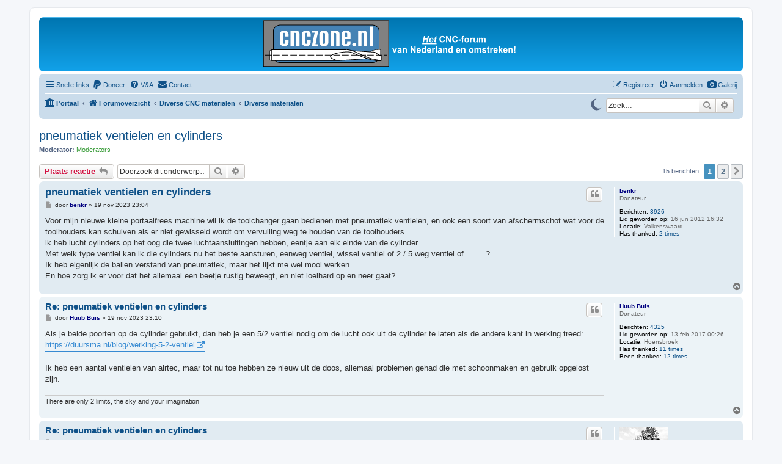

--- FILE ---
content_type: text/html; charset=UTF-8
request_url: https://cnczone.nl/viewtopic.php?f=34&t=22471&sid=edb895e5da702d9256183db152e8931d
body_size: 14176
content:
<!DOCTYPE html>
<html dir="ltr" lang="nl-nl">
<head>
<meta charset="utf-8" />
<meta http-equiv="X-UA-Compatible" content="IE=edge">
<meta name="viewport" content="width=device-width, initial-scale=1" />

<title>pneumatiek ventielen en cylinders - www.cnczone.nl</title>


	<link rel="canonical" href="https://cnczone.nl/viewtopic.php?t=22471">

<!--
	phpBB style name: prosilver
	Based on style:   prosilver (this is the default phpBB3 style)
	Original author:  Tom Beddard ( http://www.subBlue.com/ )
	Modified by:
-->

<link href="./assets/css/font-awesome.min.css?assets_version=392" rel="stylesheet">
<link href="./styles/prosilver/theme/stylesheet.css?assets_version=392" rel="stylesheet">
<link href="./styles/prosilver/theme/nl/stylesheet.css?assets_version=392" rel="stylesheet">




<!--[if lte IE 9]>
	<link href="./styles/prosilver/theme/tweaks.css?assets_version=392" rel="stylesheet">
<![endif]-->

<style type="text/css">
    .mention {
        color: #ff0000;
    }
</style><script>
(function () {
    try {
        var stored = (typeof localStorage !== 'undefined') ? localStorage.getItem('prosilver-theme-mode') : null;
    } catch (e) {
        var stored = null;
    }

    var prefersDark = false;
    try {
        prefersDark = window.matchMedia && window.matchMedia('(prefers-color-scheme: dark)').matches;
    } catch (e) {
        prefersDark = false;
    }

    var useDark;
    if (stored === 'dark') {
        useDark = true;
    } else if (stored === 'light') {
        useDark = false;
    } else {
        useDark = prefersDark;
    }

    if (useDark) {
        document.documentElement.classList.add('phpbb-dark-mode');
    } else {
        document.documentElement.classList.remove('phpbb-dark-mode');
    }

    document.documentElement.setAttribute('data-theme-ready', '1');
})();
</script>

<link href="./ext/hifikabin/headerbanner/styles/prosilver/theme/headerbanner.css?assets_version=392" rel="stylesheet" media="screen">
<link href="./ext/hifikabin/headerbanner/styles/prosilver/theme/headerbanner_mobile.css?assets_version=392" rel="stylesheet" media="screen">
<link href="./ext/paul999/mention/styles/all/theme/mention.css?assets_version=392" rel="stylesheet" media="screen">
<link href="./ext/phpbbgallery/core/styles/prosilver/theme/gallery.css?assets_version=392" rel="stylesheet" media="screen">
<link href="./ext/phpbbgallery/core/styles/all/theme/default.css?assets_version=392" rel="stylesheet" media="screen">
<link href="./ext/rmcgirr83/elonw/styles/all/theme/elonw.css?assets_version=392" rel="stylesheet" media="screen">
<link href="./ext/skouat/ppde/styles/all/theme/donation.css?assets_version=392" rel="stylesheet" media="screen">
<link href="./ext/stoker/darklight/styles/prosilver/theme/darklight.css?assets_version=392" rel="stylesheet" media="screen">
<link href="./ext/phpbb/ads/styles/all/theme/phpbbads.css?assets_version=392" rel="stylesheet" media="screen">


<!-- These cannot go into a CSS file -->

<style type="text/css">
.header-banner {
	border-radius: 0px;
	width:420px;
}

@media only screen and (max-width: 700px), only screen and (max-device-width: 700px) {
	.mobile-header-banner {
		width:207px !important;
	}
}
</style>


</head>
<body id="phpbb" class="nojs notouch section-viewtopic ltr ">

	
<!-- Honeypot traps -->
<div style="position: absolute; left: -9999px; top: -9999px; width: 1px; height: 1px; overflow: hidden;">
            <a href="/app.php/honeypot-trap/1de28225b3550a86?sid=711fa80739c97b3ac7728118640f60db" style="display: none;">Privacy Policy</a>
            <a href="/app.php/honeypot-trap/af22757e454c2b7c?sid=711fa80739c97b3ac7728118640f60db" style="display: none;">Terms of Service</a>
            <a href="/app.php/honeypot-trap/a6aae825de98f0dc?sid=711fa80739c97b3ac7728118640f60db" style="display: none;">Admin Panel</a>
        
    <!-- Honeypot form field (for forms) -->
    <input type="text" name="email_confirm" value="" tabindex="-1" autocomplete="off" />
</div>
<!-- End honeypot traps -->
 
<div id="wrap" class="wrap">
	<a id="top" class="top-anchor" accesskey="t"></a>
	<div id="page-header">
		<div class="headerbar" role="banner">
					<div class="inner">

			<div id="site-description" class="site-description">
		<a id="logo" class="logo" href="./index.php?sid=711fa80739c97b3ac7728118640f60db" title="Forumoverzicht">
					<span class="site_logo"></span>
				</a>
				<h1>www.cnczone.nl</h1>
				<p>Het CNC-forum van Nederland en omstreken!</p>
				<p class="skiplink"><a href="#start_here">Doorgaan naar inhoud</a></p>
			</div>

									<div class="banner-header">
<div id="hidden">
	<h1>www.cnczone.nl</h1>
	<p>Het CNC-forum van Nederland en omstreken!</p>
	<p class="skiplink"><a href="#start_here">Doorgaan naar inhoud</a></p>
</div>
<div class="header-banner">
			<a href="" ><img class="header-banner" src="https://www.cnczone.nl/images/site_logo.png" title=""  alt="" ></a>
	</div>
<div class="mobile-header-banner">
			<a href="" ><img class="mobile-header-banner" src="https://www.cnczone.nl/images/site_logo.jpg" title="" alt="" ></a>
	</div>
</div>

			</div>
					</div>
			
		<div class="navbar" role="navigation">
	<div class="inner">

	<ul id="nav-main" class="nav-main linklist" role="menubar">

		<li id="quick-links" class="quick-links dropdown-container responsive-menu" data-skip-responsive="true">
			<a href="#" class="dropdown-trigger">
				<i class="icon fa-bars fa-fw" aria-hidden="true"></i><span>Snelle links</span>
			</a>
			<div class="dropdown">
				<div class="pointer"><div class="pointer-inner"></div></div>
				<ul class="dropdown-contents" role="menu">
					
											<li class="separator"></li>
																									<li>
								<a href="./search.php?search_id=unanswered&amp;sid=711fa80739c97b3ac7728118640f60db" role="menuitem">
									<i class="icon fa-file-o fa-fw icon-gray" aria-hidden="true"></i><span>Onbeantwoorde onderwerpen</span>
								</a>
							</li>
							<li>
								<a href="./search.php?search_id=active_topics&amp;sid=711fa80739c97b3ac7728118640f60db" role="menuitem">
									<i class="icon fa-file-o fa-fw icon-blue" aria-hidden="true"></i><span>Actieve onderwerpen</span>
								</a>
							</li>
							<li class="separator"></li>
							<li>
								<a href="./search.php?sid=711fa80739c97b3ac7728118640f60db" role="menuitem">
									<i class="icon fa-search fa-fw" aria-hidden="true"></i><span>Zoek</span>
								</a>
							</li>
					
										<li class="separator"></li>

									</ul>
			</div>
		</li>

				<li class="rightside">
		<a href="/gallery?sid=711fa80739c97b3ac7728118640f60db" role="menuitem">
			<i class="icon fa-camera fa-fw" aria-hidden="true"></i><span>Galerij</span>
		</a>
	</li>
	<li>
		<a href="/donate?sid=711fa80739c97b3ac7728118640f60db" rel="help" title="Doneer" role="menuitem">
			<i class="icon fa-paypal fa-fw" aria-hidden="true"></i><span>Doneer</span>
		</a>
	</li>
		<li data-skip-responsive="true">
			<a href="/help/faq?sid=711fa80739c97b3ac7728118640f60db" rel="help" title="Veelgestelde vragen" role="menuitem">
				<i class="icon fa-question-circle fa-fw" aria-hidden="true"></i><span>V&amp;A</span>
			</a>
		</li>
			<li class="" data-last-responsive="true">
		<a href="/contactadmin?sid=711fa80739c97b3ac7728118640f60db" role="menuitem">
			<i class="icon fa-envelope fa-fw" aria-hidden="true"></i><span>Contact</span>
		</a>
	</li>
				
			<li class="rightside"  data-skip-responsive="true">
			<a href="./ucp.php?mode=login&amp;redirect=viewtopic.php%3Ff%3D34%26t%3D22471&amp;sid=711fa80739c97b3ac7728118640f60db" title="Aanmelden" accesskey="x" role="menuitem">
				<i class="icon fa-power-off fa-fw" aria-hidden="true"></i><span>Aanmelden</span>
			</a>
		</li>
					<li class="rightside" data-skip-responsive="true">
				<a href="./ucp.php?mode=register&amp;sid=711fa80739c97b3ac7728118640f60db" role="menuitem">
					<i class="icon fa-pencil-square-o  fa-fw" aria-hidden="true"></i><span>Registreer</span>
				</a>
			</li>
						</ul>

	<ul id="nav-breadcrumbs" class="nav-breadcrumbs linklist navlinks" role="menubar">
				
		
		<li class="breadcrumbs" itemscope itemtype="https://schema.org/BreadcrumbList">

			
			<span class="crumb"><a href="/portal?sid=711fa80739c97b3ac7728118640f60db" data-navbar-reference="portal"><i class="icon fa-university fa-fw" aria-hidden="true"></i><span>Portaal</span></a></span>				<span class="crumb" itemtype="https://schema.org/ListItem" itemprop="itemListElement" itemscope><a itemprop="item" href="./index.php?sid=711fa80739c97b3ac7728118640f60db" accesskey="h" data-navbar-reference="index"><i class="icon fa-home fa-fw"></i><span itemprop="name">Forumoverzicht</span></a><meta itemprop="position" content="1" /></span>

											
								<span class="crumb" itemtype="https://schema.org/ListItem" itemprop="itemListElement" itemscope data-forum-id="53"><a itemprop="item" href="./viewforum.php?f=53&amp;sid=711fa80739c97b3ac7728118640f60db"><span itemprop="name">Diverse CNC materialen</span></a><meta itemprop="position" content="2" /></span>
															
								<span class="crumb" itemtype="https://schema.org/ListItem" itemprop="itemListElement" itemscope data-forum-id="34"><a itemprop="item" href="./viewforum.php?f=34&amp;sid=711fa80739c97b3ac7728118640f60db"><span itemprop="name">Diverse materialen</span></a><meta itemprop="position" content="3" /></span>
							
					</li>

		<li id="search-box" class="search-box rightside responsive-hide">
	<form action="./search.php?sid=711fa80739c97b3ac7728118640f60db" method="get" id="search">
	<fieldset>
		<input name="keywords" id="keyword" type="search" maxlength="128" title="Zoek op sleutelwoorden" class="inputbox search tiny" size="20" value="" placeholder="Zoek…" >
		<button class="button button-search" type="submit" title="Zoek">
		<i class="icon fa-search fa-fw" aria-hidden="true"></i><span class="sr-only">Zoek</span>
		</button>
		<a href="./search.php?sid=711fa80739c97b3ac7728118640f60db" class="button button-search-end" title="Uitgebreid zoeken">
		<i class="icon fa-cog fa-fw" aria-hidden="true"></i><span class="sr-only">Uitgebreid zoeken</span>
		</a>
	</fieldset>
</form>
</li>
<li class="rightside responsive-search">
	<a href="./search.php?sid=711fa80739c97b3ac7728118640f60db" title="Bekijk de uitgebreide zoekopties" role="menuitem">
	<i class="icon fa-search fa-fw" aria-hidden="true"></i><span class="sr-only">Zoek</span>
	</a>
</li>
<button id="toggle-theme" type="button" aria-pressed="false" title="Switch to dark mode">
	<svg class="icon icon-moon" viewBox="0 0 24 24" aria-hidden="true" focusable="false"><path fill="currentColor" d="M13.5 2.5a9.5 9.5 0 1 0 8 15.2A8.5 8.5 0 1 1 13.5 2.5Z"/></svg>
	<svg class="icon icon-sun" viewBox="0 0 24 24" aria-hidden="true" focusable="false">
		<g fill="currentColor">
			<path d="M8 12c0-2.2091 1.7909-4 4-4s4 1.7909 4 4-1.7909 4-4 4-4-1.7909-4-4Z"/>
			<path d="M12 2c.5523 0 1 .4477 1 1v2c0 .5523-.4477 1-1 1s-1-.4477-1-1V3c0-.5523.4477-1 1-1Z"/>
			<path d="M19.7071 4.2929c.3905.3906.3905 1.0237 0 1.4142l-2 2a1 1 0 1 1-1.4142-1.4142l2-2c.3906-.3905 1.0237-.3905 1.4142 0Z"/>
			<path d="M18 12c0-.5523.4477-1 1-1h2c.5523 0 1 .4477 1 1s-.4477 1-1 1h-2c-.5523 0-1-.4477-1-1Z"/>
			<path d="M16.2929 16.2929c.3905-.3905 1.0237-.3905 1.4142 0l2 2c.3905.3905.3905 1.0237 0 1.4142-.3906.3905-1.0237.3905-1.4142 0l-2-2c-.3905-.3906-.3905-1.0237 0-1.4142Z"/>
			<path d="M12 18c.5523 0 1 .4477 1 1v2c0 .5523-.4477 1-1 1s-1-.4477-1-1v-2c0-.5523.4477-1 1-1Z"/>
			<path d="M7.7071 16.2929c.3905.3905.3905 1.0237 0 1.4142l-2 2c-.3905.3905-1.0237.3905-1.4142 0-.3905-.3906-.3905-1.0237 0-1.4142l2-2c.3906-.3905 1.0237-.3905 1.4142 0Z"/>
			<path d="M2 12c0-.5523.4477-1 1-1h2c.5523 0 1 .4477 1 1s-.4477 1-1 1H3c-.5523 0-1-.4477-1-1Z"/>
			<path d="M4.2929 4.2929c.3905-.3905 1.0237-.3905 1.4142 0l2 2A1 1 0 1 1 6.2929 7.7071l-2-2c-.3905-.3905-.3905-1.0237 0-1.4142Z"/>
		</g>
	</svg>
</button>

			</ul>

	</div>
</div>
	</div>

		

	<a id="start_here" class="anchor"></a>
	<div id="page-body" class="page-body" role="main">
		
			<script>
		var u_phpbb_ads_click = '\/adsclick\/0';
	</script>
	
<h2 class="topic-title"><a href="./viewtopic.php?t=22471&amp;sid=711fa80739c97b3ac7728118640f60db">pneumatiek ventielen en cylinders</a></h2>
<!-- NOTE: remove the style="display: none" when you want to have the forum description on the topic body -->
<div style="display: none !important;">Alles wat niet past in de rest van de subforums<br /></div>
<p>
	<strong>Moderator:</strong> <a style="color:#339933;" href="./memberlist.php?mode=group&amp;g=41&amp;sid=711fa80739c97b3ac7728118640f60db">Moderators</a>
</p>


<div class="action-bar bar-top">
	
			<a href="./posting.php?mode=reply&amp;t=22471&amp;sid=711fa80739c97b3ac7728118640f60db" class="button" title="Plaats een reactie">
							<span>Plaats reactie</span> <i class="icon fa-reply fa-fw" aria-hidden="true"></i>
					</a>
	
			
			<div class="search-box" role="search">
			<form method="get" id="topic-search" action="./search.php?sid=711fa80739c97b3ac7728118640f60db">
			<fieldset>
				<input class="inputbox search tiny"  type="search" name="keywords" id="search_keywords" size="20" placeholder="Doorzoek dit onderwerp…" />
				<button class="button button-search" type="submit" title="Zoek">
					<i class="icon fa-search fa-fw" aria-hidden="true"></i><span class="sr-only">Zoek</span>
				</button>
				<a href="./search.php?sid=711fa80739c97b3ac7728118640f60db" class="button button-search-end" title="Uitgebreid zoeken">
					<i class="icon fa-cog fa-fw" aria-hidden="true"></i><span class="sr-only">Uitgebreid zoeken</span>
				</a>
				<input type="hidden" name="t" value="22471" />
<input type="hidden" name="sf" value="msgonly" />
<input type="hidden" name="sid" value="711fa80739c97b3ac7728118640f60db" />

			</fieldset>
			</form>
		</div>
	
			<div class="pagination">
			15 berichten
							<ul>
		<li class="active"><span>1</span></li>
				<li><a class="button" href="./viewtopic.php?t=22471&amp;sid=711fa80739c97b3ac7728118640f60db&amp;start=14" role="button">2</a></li>
				<li class="arrow next"><a class="button button-icon-only" href="./viewtopic.php?t=22471&amp;sid=711fa80739c97b3ac7728118640f60db&amp;start=14" rel="next" role="button"><i class="icon fa-chevron-right fa-fw" aria-hidden="true"></i><span class="sr-only">Volgende</span></a></li>
	</ul>
					</div>
		</div>



	

			<div id="p280172" class="post has-profile bg2">
		<div class="inner">

		<dl class="postprofile" id="profile280172">
			<dt class="has-profile-rank no-avatar">
				<div class="avatar-container">
																			</div>
								<a href="./memberlist.php?mode=viewprofile&amp;u=5433&amp;sid=711fa80739c97b3ac7728118640f60db" style="color: #000080;" class="username-coloured">benkr</a>							</dt>

						<dd class="profile-rank">Donateur</dd>			
		<dd class="profile-posts"><strong>Berichten:</strong> <a href="./search.php?author_id=5433&amp;sr=posts&amp;sid=711fa80739c97b3ac7728118640f60db">8926</a></dd>		<dd class="profile-joined"><strong>Lid geworden op:</strong> 16 jun 2012 16:32</dd>		
		
											<dd class="profile-custom-field profile-phpbb_location"><strong>Locatie:</strong> Valkenswaard</dd>
							    <dd class="profile-posts" data-user-give-id="5433"><strong>Has&nbsp;thanked:</strong> <a href="/thankslist/givens/5433/true?sid=711fa80739c97b3ac7728118640f60db">2 times</a></dd>
    <dd class="profile-posts" data-user-receive-id="5433"></dd>

						
		</dl>

		<div class="postbody">
						<div id="post_content280172">

					<h3 class="first">
						<a href="./viewtopic.php?p=280172&amp;sid=711fa80739c97b3ac7728118640f60db#p280172">pneumatiek ventielen en cylinders</a>
		</h3>

													<ul class="post-buttons">
																																									<li>
							<a href="./posting.php?mode=quote&amp;p=280172&amp;sid=711fa80739c97b3ac7728118640f60db" title="Reageer met citaat" class="button button-icon-only">
								<i class="icon fa-quote-left fa-fw" aria-hidden="true"></i><span class="sr-only">Citeer</span>
							</a>
						</li>
															</ul>
							
						<p class="author">
									<a class="unread" href="./viewtopic.php?p=280172&amp;sid=711fa80739c97b3ac7728118640f60db#p280172" title="Bericht">
						<i class="icon fa-file fa-fw icon-lightgray icon-md" aria-hidden="true"></i><span class="sr-only">Bericht</span>
					</a>
								<span class="responsive-hide">door <strong><a href="./memberlist.php?mode=viewprofile&amp;u=5433&amp;sid=711fa80739c97b3ac7728118640f60db" style="color: #000080;" class="username-coloured">benkr</a></strong> &raquo; </span><time datetime="2023-11-19T22:04:29+00:00">19 nov 2023 23:04</time>
			</p>
			
			
			
			
			<div class="content">Voor mijn nieuwe kleine portaalfrees machine wil ik de toolchanger gaan bedienen met pneumatiek ventielen, en ook een soort van afschermschot wat voor de toolhouders kan schuiven als er niet gewisseld wordt om vervuiling weg te houden van de toolhouders.<br>
ik heb lucht cylinders op het oog die twee luchtaansluitingen hebben, eentje aan elk einde van de cylinder.<br>
Met welk type ventiel kan ik die cylinders nu het beste aansturen, eenweg ventiel, wissel ventiel of 2 / 5 weg ventiel of.........?<br>
Ik heb eigenlijk de ballen verstand van pneumatiek, maar het lijkt me wel mooi werken.<br>
En hoe zorg ik er voor dat het allemaal een beetje rustig beweegt, en niet loeihard op en neer gaat?</div>

			
			
									
						<div id='list_thanks280172'>
</div>
<div id='div_post_reput280172'>
</div>

										
						</div>

		</div>

				<div class="back2top">
						<a href="#top" class="top" title="Omhoog">
				<i class="icon fa-chevron-circle-up fa-fw icon-gray" aria-hidden="true"></i>
				<span class="sr-only">Omhoog</span>
			</a>
					</div>
		
		</div>
	</div>

				

			<div id="p280173" class="post has-profile bg1">
		<div class="inner">

		<dl class="postprofile" id="profile280173">
			<dt class="has-profile-rank no-avatar">
				<div class="avatar-container">
																			</div>
								<a href="./memberlist.php?mode=viewprofile&amp;u=12232&amp;sid=711fa80739c97b3ac7728118640f60db" style="color: #000080;" class="username-coloured">Huub Buis</a>							</dt>

						<dd class="profile-rank">Donateur</dd>			
		<dd class="profile-posts"><strong>Berichten:</strong> <a href="./search.php?author_id=12232&amp;sr=posts&amp;sid=711fa80739c97b3ac7728118640f60db">4325</a></dd>		<dd class="profile-joined"><strong>Lid geworden op:</strong> 13 feb 2017 00:26</dd>		
		
											<dd class="profile-custom-field profile-phpbb_location"><strong>Locatie:</strong> Hoensbroek</dd>
							    <dd class="profile-posts" data-user-give-id="12232"><strong>Has&nbsp;thanked:</strong> <a href="/thankslist/givens/12232/true?sid=711fa80739c97b3ac7728118640f60db">11 times</a></dd>
    <dd class="profile-posts" data-user-receive-id="12232"><strong>Been&nbsp;thanked:</strong> <a href="/thankslist/givens/12232/false?sid=711fa80739c97b3ac7728118640f60db">12 times</a></dd>

						
		</dl>

		<div class="postbody">
						<div id="post_content280173">

					<h3 >
						<a href="./viewtopic.php?p=280173&amp;sid=711fa80739c97b3ac7728118640f60db#p280173">Re: pneumatiek ventielen en cylinders</a>
		</h3>

													<ul class="post-buttons">
																																									<li>
							<a href="./posting.php?mode=quote&amp;p=280173&amp;sid=711fa80739c97b3ac7728118640f60db" title="Reageer met citaat" class="button button-icon-only">
								<i class="icon fa-quote-left fa-fw" aria-hidden="true"></i><span class="sr-only">Citeer</span>
							</a>
						</li>
															</ul>
							
						<p class="author">
									<a class="unread" href="./viewtopic.php?p=280173&amp;sid=711fa80739c97b3ac7728118640f60db#p280173" title="Bericht">
						<i class="icon fa-file fa-fw icon-lightgray icon-md" aria-hidden="true"></i><span class="sr-only">Bericht</span>
					</a>
								<span class="responsive-hide">door <strong><a href="./memberlist.php?mode=viewprofile&amp;u=12232&amp;sid=711fa80739c97b3ac7728118640f60db" style="color: #000080;" class="username-coloured">Huub Buis</a></strong> &raquo; </span><time datetime="2023-11-19T22:10:56+00:00">19 nov 2023 23:10</time>
			</p>
			
			
			
			
			<div class="content">Als je beide poorten op de cylinder gebruikt, dan heb je een 5/2 ventiel nodig om de lucht ook uit de cylinder te laten als de andere kant in werking treed:<br>
<a href="https://duursma.nl/blog/werking-5-2-ventiel" class="postlink">https://duursma.nl/blog/werking-5-2-ventiel</a><br>
<br>
Ik heb een aantal ventielen van airtec, maar tot nu toe hebben ze nieuw uit de doos, allemaal problemen gehad die met schoonmaken en gebruik opgelost zijn.</div>

			
			
									
						<div id='list_thanks280173'>
</div>
<div id='div_post_reput280173'>
</div>

							<div id="sig280173" class="signature">There are only 2 limits, the sky and your imagination</div>			
						</div>

		</div>

				<div class="back2top">
						<a href="#top" class="top" title="Omhoog">
				<i class="icon fa-chevron-circle-up fa-fw icon-gray" aria-hidden="true"></i>
				<span class="sr-only">Omhoog</span>
			</a>
					</div>
		
		</div>
	</div>

	
			
			<div id="p280177" class="post has-profile bg2">
		<div class="inner">

		<dl class="postprofile" id="profile280177">
			<dt class="no-profile-rank has-avatar">
				<div class="avatar-container">
																<a href="./memberlist.php?mode=viewprofile&amp;u=9015&amp;sid=711fa80739c97b3ac7728118640f60db" class="avatar"><img class="avatar" src="./download/file.php?avatar=9015_1582324316.jpg" width="80" height="64" alt="Gebruikersavatar" /></a>														</div>
								<a href="./memberlist.php?mode=viewprofile&amp;u=9015&amp;sid=711fa80739c97b3ac7728118640f60db" class="username">spinningwheels</a>							</dt>

									
		<dd class="profile-posts"><strong>Berichten:</strong> <a href="./search.php?author_id=9015&amp;sr=posts&amp;sid=711fa80739c97b3ac7728118640f60db">2442</a></dd>		<dd class="profile-joined"><strong>Lid geworden op:</strong> 09 nov 2013 23:03</dd>		
		
											<dd class="profile-custom-field profile-phpbb_location"><strong>Locatie:</strong> ergens in Diep Donker Drenthe</dd>
												    <dd class="profile-posts" data-user-give-id="9015"><strong>Has&nbsp;thanked:</strong> <a href="/thankslist/givens/9015/true?sid=711fa80739c97b3ac7728118640f60db">1 time</a></dd>
    <dd class="profile-posts" data-user-receive-id="9015"><strong>Been&nbsp;thanked:</strong> <a href="/thankslist/givens/9015/false?sid=711fa80739c97b3ac7728118640f60db">4 times</a></dd>

							<dd class="profile-contact">
				<strong>Contacteer:</strong>
				<div class="dropdown-container dropdown-left">
					<a href="#" class="dropdown-trigger" title="Contacteer spinningwheels">
						<i class="icon fa-commenting-o fa-fw icon-lg" aria-hidden="true"></i><span class="sr-only">Contacteer spinningwheels</span>
					</a>
					<div class="dropdown">
						<div class="pointer"><div class="pointer-inner"></div></div>
						<div class="dropdown-contents contact-icons">
																																								<div>
																	<a href="https://www.cnczone.nl/app.php/gallery/album/1075" title="Galerij" class="last-cell">
										<span class="contact-icon gallery_palbum-icon">Galerij</span>									</a>
																	</div>
																					</div>
					</div>
				</div>
			</dd>
				
		</dl>

		<div class="postbody">
						<div id="post_content280177">

					<h3 >
						<a href="./viewtopic.php?p=280177&amp;sid=711fa80739c97b3ac7728118640f60db#p280177">Re: pneumatiek ventielen en cylinders</a>
		</h3>

													<ul class="post-buttons">
																																									<li>
							<a href="./posting.php?mode=quote&amp;p=280177&amp;sid=711fa80739c97b3ac7728118640f60db" title="Reageer met citaat" class="button button-icon-only">
								<i class="icon fa-quote-left fa-fw" aria-hidden="true"></i><span class="sr-only">Citeer</span>
							</a>
						</li>
															</ul>
							
						<p class="author">
									<a class="unread" href="./viewtopic.php?p=280177&amp;sid=711fa80739c97b3ac7728118640f60db#p280177" title="Bericht">
						<i class="icon fa-file fa-fw icon-lightgray icon-md" aria-hidden="true"></i><span class="sr-only">Bericht</span>
					</a>
								<span class="responsive-hide">door <strong><a href="./memberlist.php?mode=viewprofile&amp;u=9015&amp;sid=711fa80739c97b3ac7728118640f60db" class="username">spinningwheels</a></strong> &raquo; </span><time datetime="2023-11-19T22:23:57+00:00">19 nov 2023 23:23</time>
			</p>
			
			
			
			
			<div class="content"><blockquote cite="./viewtopic.php?p=280172&amp;sid=711fa80739c97b3ac7728118640f60db#p280172"><div><cite><a href="./memberlist.php?mode=viewprofile&amp;u=5433&amp;sid=711fa80739c97b3ac7728118640f60db">benkr</a> schreef: <a href="./viewtopic.php?p=280172&amp;sid=711fa80739c97b3ac7728118640f60db#p280172" aria-label="Bekijk quoted bericht" data-post-id="280172" onclick="if(document.getElementById(hash.substr(1)))href=hash"><i class="icon fa-arrow-circle-up fa-fw" aria-hidden="true"></i></a><span class="responsive-hide">19 nov 2023 23:04</span></cite>
<br>
Met welk type ventiel kan ik die cylinders nu het beste aansturen, eenweg ventiel, wissel ventiel of 2 / 5 weg ventiel of.........?<br>
Ik heb eigenlijk de ballen verstand van pneumatiek, maar het lijkt me wel mooi werken.<br>

</div></blockquote>

Ik snap(te)  er ook niet veel van.<br>
Tot ik het uit ging tekenen als een stroom  diagram.<br>
Een  klep is een relais , of het nu water stroom of lucht is , zo heel veel verschil zit er niet in om het in de basis een  beetje te begrijpen</div>

			
			
									
						<div id='list_thanks280177'>
</div>
<div id='div_post_reput280177'>
</div>

							<div id="sig280177" class="signature">In theorie kan ik praktisch alles</div>			
						</div>

		</div>

				<div class="back2top">
						<a href="#top" class="top" title="Omhoog">
				<i class="icon fa-chevron-circle-up fa-fw icon-gray" aria-hidden="true"></i>
				<span class="sr-only">Omhoog</span>
			</a>
					</div>
		
		</div>
	</div>

	
			
			<div id="p280178" class="post has-profile bg1">
		<div class="inner">

		<dl class="postprofile" id="profile280178">
			<dt class="has-profile-rank no-avatar">
				<div class="avatar-container">
																			</div>
								<a href="./memberlist.php?mode=viewprofile&amp;u=172&amp;sid=711fa80739c97b3ac7728118640f60db" style="color: #000080;" class="username-coloured">Kjelt</a>							</dt>

						<dd class="profile-rank">Donateur</dd>			
		<dd class="profile-posts"><strong>Berichten:</strong> <a href="./search.php?author_id=172&amp;sr=posts&amp;sid=711fa80739c97b3ac7728118640f60db">6826</a></dd>		<dd class="profile-joined"><strong>Lid geworden op:</strong> 14 jun 2007 21:51</dd>		
		
											<dd class="profile-custom-field profile-phpbb_location"><strong>Locatie:</strong> Eindhoven</dd>
							    <dd class="profile-posts" data-user-give-id="172"><strong>Has&nbsp;thanked:</strong> <a href="/thankslist/givens/172/true?sid=711fa80739c97b3ac7728118640f60db">2 times</a></dd>
    <dd class="profile-posts" data-user-receive-id="172"><strong>Been&nbsp;thanked:</strong> <a href="/thankslist/givens/172/false?sid=711fa80739c97b3ac7728118640f60db">2 times</a></dd>

						
		</dl>

		<div class="postbody">
						<div id="post_content280178">

					<h3 >
						<a href="./viewtopic.php?p=280178&amp;sid=711fa80739c97b3ac7728118640f60db#p280178">Re: pneumatiek ventielen en cylinders</a>
		</h3>

													<ul class="post-buttons">
																																									<li>
							<a href="./posting.php?mode=quote&amp;p=280178&amp;sid=711fa80739c97b3ac7728118640f60db" title="Reageer met citaat" class="button button-icon-only">
								<i class="icon fa-quote-left fa-fw" aria-hidden="true"></i><span class="sr-only">Citeer</span>
							</a>
						</li>
															</ul>
							
						<p class="author">
									<a class="unread" href="./viewtopic.php?p=280178&amp;sid=711fa80739c97b3ac7728118640f60db#p280178" title="Bericht">
						<i class="icon fa-file fa-fw icon-lightgray icon-md" aria-hidden="true"></i><span class="sr-only">Bericht</span>
					</a>
								<span class="responsive-hide">door <strong><a href="./memberlist.php?mode=viewprofile&amp;u=172&amp;sid=711fa80739c97b3ac7728118640f60db" style="color: #000080;" class="username-coloured">Kjelt</a></strong> &raquo; </span><time datetime="2023-11-19T22:55:59+00:00">19 nov 2023 23:55</time>
			</p>
			
			
			
			
			<div class="content"><blockquote cite="./viewtopic.php?p=280172&amp;sid=711fa80739c97b3ac7728118640f60db#p280172"><div><cite><a href="./memberlist.php?mode=viewprofile&amp;u=5433&amp;sid=711fa80739c97b3ac7728118640f60db">benkr</a> schreef: <a href="./viewtopic.php?p=280172&amp;sid=711fa80739c97b3ac7728118640f60db#p280172" aria-label="Bekijk quoted bericht" data-post-id="280172" onclick="if(document.getElementById(hash.substr(1)))href=hash"><i class="icon fa-arrow-circle-up fa-fw" aria-hidden="true"></i></a><span class="responsive-hide">19 nov 2023 23:04</span></cite>
En hoe zorg ik er voor dat het allemaal een beetje rustig beweegt, en niet loeihard op en neer gaat? </div></blockquote>
5/2 inderdaad en dan wil je een 12V of 24V zonder hulpstuurlucht anders moet je dat ook weer regelen.<br>
<br>
Snelheid van in en uitschuiven van een cylinder regel je met een smoring, dat is eigenlijk een kraantje waarbij je dus de luchtdoorvoer afknijpt zodat het meer tijd kost voor de lucht de cilinder in of uit te lopen.<br>
<br>
Deze poster vond ik zelf wel heel erg handig en verder de tip de onderdelen eerst eens op de werkbank aan te sluiten om te kijken of alles werkt zoals je bedacht hebt en daarna pas in de kast monteren.<br>

<div class="inline-attachment"><!-- ia0 -->download_ipd_poster_pneumatische_symbolen.pdf<!-- ia0 --></div></div>

			
			
						<div class="rules">Je hebt niet voldoende permissies om de bijlagen van dit bericht te bekijken.</div>			
						<div id='list_thanks280178'>
</div>
<div id='div_post_reput280178'>
</div>

										
						</div>

		</div>

				<div class="back2top">
						<a href="#top" class="top" title="Omhoog">
				<i class="icon fa-chevron-circle-up fa-fw icon-gray" aria-hidden="true"></i>
				<span class="sr-only">Omhoog</span>
			</a>
					</div>
		
		</div>
	</div>

	
			
			<div id="p280179" class="post has-profile bg2">
		<div class="inner">

		<dl class="postprofile" id="profile280179">
			<dt class="no-profile-rank has-avatar">
				<div class="avatar-container">
																<a href="./memberlist.php?mode=viewprofile&amp;u=10689&amp;sid=711fa80739c97b3ac7728118640f60db" class="avatar"><img class="avatar" src="./download/file.php?avatar=10689_1681669765.jpg" width="75" height="80" alt="Gebruikersavatar" /></a>														</div>
								<a href="./memberlist.php?mode=viewprofile&amp;u=10689&amp;sid=711fa80739c97b3ac7728118640f60db" class="username">zeeschuim</a>							</dt>

									
		<dd class="profile-posts"><strong>Berichten:</strong> <a href="./search.php?author_id=10689&amp;sr=posts&amp;sid=711fa80739c97b3ac7728118640f60db">899</a></dd>		<dd class="profile-joined"><strong>Lid geworden op:</strong> 05 jun 2015 21:54</dd>		
		
																<dd class="profile-custom-field profile-phpbb_location"><strong>Locatie:</strong> Lelystad</dd>
							    <dd class="profile-posts" data-user-give-id="10689"></dd>
    <dd class="profile-posts" data-user-receive-id="10689"></dd>

							<dd class="profile-contact">
				<strong>Contacteer:</strong>
				<div class="dropdown-container dropdown-left">
					<a href="#" class="dropdown-trigger" title="Contacteer zeeschuim">
						<i class="icon fa-commenting-o fa-fw icon-lg" aria-hidden="true"></i><span class="sr-only">Contacteer zeeschuim</span>
					</a>
					<div class="dropdown">
						<div class="pointer"><div class="pointer-inner"></div></div>
						<div class="dropdown-contents contact-icons">
																																								<div>
																	<a href="https://cncfrees.nl/" title="Website" class="last-cell">
										<span class="contact-icon phpbb_website-icon">Website</span>									</a>
																	</div>
																					</div>
					</div>
				</div>
			</dd>
				
		</dl>

		<div class="postbody">
						<div id="post_content280179">

					<h3 >
						<a href="./viewtopic.php?p=280179&amp;sid=711fa80739c97b3ac7728118640f60db#p280179">Re: pneumatiek ventielen en cylinders</a>
		</h3>

													<ul class="post-buttons">
																																									<li>
							<a href="./posting.php?mode=quote&amp;p=280179&amp;sid=711fa80739c97b3ac7728118640f60db" title="Reageer met citaat" class="button button-icon-only">
								<i class="icon fa-quote-left fa-fw" aria-hidden="true"></i><span class="sr-only">Citeer</span>
							</a>
						</li>
															</ul>
							
						<p class="author">
									<a class="unread" href="./viewtopic.php?p=280179&amp;sid=711fa80739c97b3ac7728118640f60db#p280179" title="Bericht">
						<i class="icon fa-file fa-fw icon-lightgray icon-md" aria-hidden="true"></i><span class="sr-only">Bericht</span>
					</a>
								<span class="responsive-hide">door <strong><a href="./memberlist.php?mode=viewprofile&amp;u=10689&amp;sid=711fa80739c97b3ac7728118640f60db" class="username">zeeschuim</a></strong> &raquo; </span><time datetime="2023-11-20T05:54:32+00:00">20 nov 2023 06:54</time>
			</p>
			
			
			
			
			<div class="content">Voor weinig.<br>
<a href="https://nl.aliexpress.com/item/1005005241420938.html?spm=a2g0o.productlist.main.15.440a247e2smKMC&amp;algo_pvid=a067e3fd-6603-4226-beb3-cbb3c3d2216a&amp;aem_p4p_detail=2023111921500177938353548730003362416&amp;algo_exp_id=a067e3fd-6603-4226-beb3-cbb3c3d2216a-7&amp;pdp_npi=4%40dis%21EUR%2115.92%2112.42%21%21%21122.29%21%21%40210388c917004594009588580e646c%2112000032338967495%21sea%21NL%21103336388%21&amp;curPageLogUid=YSvihOWztQ8Y&amp;search_p4p_id=2023111921500177938353548730003362416_8" class="postlink">https://nl.aliexpress.com/item/10050052 ... 03362416_8</a><br>
<a href="https://nl.aliexpress.com/item/1005006125902569.html?spm=a2g0o.detail.0.0.22ec704evioeQl&amp;gps-id=pcDetailTopMoreOtherSeller&amp;scm=1007.40000.327270.0&amp;scm_id=1007.40000.327270.0&amp;scm-url=1007.40000.327270.0&amp;pvid=01d38279-7e45-417a-9f34-01e6afabfbc8&amp;_t=gps-id:pcDetailTopMoreOtherSeller,scm-url:1007.40000.327270.0,pvid:01d38279-7e45-417a-9f34-01e6afabfbc8,tpp_buckets:668%232846%238114%231999&amp;pdp_npi=4%40dis%21EUR%2117.65%2112.35%21%21%21135.57%21%21%40211b612517004595859884355edc89%2112000035870937366%21rec%21NL%21103336388%21&amp;search_p4p_id=202311192153060372503789681237736034_6" class="postlink">https://nl.aliexpress.com/item/10050061 ... 37736034_6</a></div>

			
			
									
						<div id='list_thanks280179'>
</div>
<div id='div_post_reput280179'>
</div>

							<div id="sig280179" class="signature">Wij van cncfrees adviseren cncfrees.</div>			
						</div>

		</div>

				<div class="back2top">
						<a href="#top" class="top" title="Omhoog">
				<i class="icon fa-chevron-circle-up fa-fw icon-gray" aria-hidden="true"></i>
				<span class="sr-only">Omhoog</span>
			</a>
					</div>
		
		</div>
	</div>

	
			
			<div id="p280181" class="post has-profile bg1">
		<div class="inner">

		<dl class="postprofile" id="profile280181">
			<dt class="has-profile-rank has-avatar">
				<div class="avatar-container">
																<a href="./memberlist.php?mode=viewprofile&amp;u=3564&amp;sid=711fa80739c97b3ac7728118640f60db" class="avatar"><img class="avatar" src="./download/file.php?avatar=3564_1358801539.gif" width="80" height="80" alt="Gebruikersavatar" /></a>														</div>
								<a href="./memberlist.php?mode=viewprofile&amp;u=3564&amp;sid=711fa80739c97b3ac7728118640f60db" style="color: #000080;" class="username-coloured">hugo stoutjesdijk</a>							</dt>

						<dd class="profile-rank">Donateur</dd>			
		<dd class="profile-posts"><strong>Berichten:</strong> <a href="./search.php?author_id=3564&amp;sr=posts&amp;sid=711fa80739c97b3ac7728118640f60db">13241</a></dd>		<dd class="profile-joined"><strong>Lid geworden op:</strong> 02 mar 2011 17:04</dd>		
		
											<dd class="profile-custom-field profile-phpbb_location"><strong>Locatie:</strong> elst (u)</dd>
												    <dd class="profile-posts" data-user-give-id="3564"><strong>Has&nbsp;thanked:</strong> <a href="/thankslist/givens/3564/true?sid=711fa80739c97b3ac7728118640f60db">1 time</a></dd>
    <dd class="profile-posts" data-user-receive-id="3564"><strong>Been&nbsp;thanked:</strong> <a href="/thankslist/givens/3564/false?sid=711fa80739c97b3ac7728118640f60db">13 times</a></dd>

							<dd class="profile-contact">
				<strong>Contacteer:</strong>
				<div class="dropdown-container dropdown-left">
					<a href="#" class="dropdown-trigger" title="Contacteer hugo stoutjesdijk">
						<i class="icon fa-commenting-o fa-fw icon-lg" aria-hidden="true"></i><span class="sr-only">Contacteer hugo stoutjesdijk</span>
					</a>
					<div class="dropdown">
						<div class="pointer"><div class="pointer-inner"></div></div>
						<div class="dropdown-contents contact-icons">
																																								<div>
																	<a href="https://www.cnczone.nl/app.php/gallery/album/405" title="Galerij" class="last-cell">
										<span class="contact-icon gallery_palbum-icon">Galerij</span>									</a>
																	</div>
																					</div>
					</div>
				</div>
			</dd>
				
		</dl>

		<div class="postbody">
						<div id="post_content280181">

					<h3 >
						<a href="./viewtopic.php?p=280181&amp;sid=711fa80739c97b3ac7728118640f60db#p280181">Re: pneumatiek ventielen en cylinders</a>
		</h3>

													<ul class="post-buttons">
																																									<li>
							<a href="./posting.php?mode=quote&amp;p=280181&amp;sid=711fa80739c97b3ac7728118640f60db" title="Reageer met citaat" class="button button-icon-only">
								<i class="icon fa-quote-left fa-fw" aria-hidden="true"></i><span class="sr-only">Citeer</span>
							</a>
						</li>
															</ul>
							
						<p class="author">
									<a class="unread" href="./viewtopic.php?p=280181&amp;sid=711fa80739c97b3ac7728118640f60db#p280181" title="Bericht">
						<i class="icon fa-file fa-fw icon-lightgray icon-md" aria-hidden="true"></i><span class="sr-only">Bericht</span>
					</a>
								<span class="responsive-hide">door <strong><a href="./memberlist.php?mode=viewprofile&amp;u=3564&amp;sid=711fa80739c97b3ac7728118640f60db" style="color: #000080;" class="username-coloured">hugo stoutjesdijk</a></strong> &raquo; </span><time datetime="2023-11-20T07:55:21+00:00">20 nov 2023 08:55</time>
			</p>
			
			
			
			
			<div class="content"><blockquote cite="./viewtopic.php?p=280172&amp;sid=711fa80739c97b3ac7728118640f60db#p280172"><div><cite><a href="./memberlist.php?mode=viewprofile&amp;u=5433&amp;sid=711fa80739c97b3ac7728118640f60db">benkr</a> schreef: <a href="./viewtopic.php?p=280172&amp;sid=711fa80739c97b3ac7728118640f60db#p280172" aria-label="Bekijk quoted bericht" data-post-id="280172" onclick="if(document.getElementById(hash.substr(1)))href=hash"><i class="icon fa-arrow-circle-up fa-fw" aria-hidden="true"></i></a><span class="responsive-hide">19 nov 2023 23:04</span></cite>
En hoe zorg ik er voor dat het allemaal een beetje rustig beweegt, en niet loeihard op en neer gaat?
</div></blockquote>
Met reduceer schroefjes.<br>
Een dubbelwerkende cilinder krijgt aan 1 zijde druk, dan moet de lucht aan de andere zijde van de zuiger wel weg.<br>
De leeglopende kant smoor je met een smoor-schroefje.<br>
Die zitten meestal in de koppeling die je op de cilinder schroeft, daar zit ook een 1-richting ventiel in, zodat naar de cilinder toe geen weerstand is.<br>
Eigenlijk een weerstand parallel over een diode.<br>
<br>
Die poster van duursma geeft net bij het bijna meest gebruikte ventiel geen omschrijving. <br>
5/2 ventiel : 5 poorten, 2 standen. 2 poorten gaan naar de cilinder, 1 poort is aanvoer lucht, overblijvende 2 is ontluchting daar zou ook een smoring op kunnen die zit dan in de demper die er vaak opgeschroefd zit.<br>
<br>
Maar verder zijn er best leuk info blogs van Duursma:<br>
<a href="https://duursma.nl/blog/werking-5-2-ventiel" class="postlink">https://duursma.nl/blog/werking-5-2-ventiel</a></div>

			
			
									
						<div id='list_thanks280181'>
</div>
<div id='div_post_reput280181'>
</div>

							<div id="sig280181" class="signature"><span style="font-size:85%;line-height:116%"><span style="color:#BF0000">Ik ben voor meer techniek op school, maar dan wel vanaf groep 1 basischool.</span></span></div>			
						</div>

		</div>

				<div class="back2top">
						<a href="#top" class="top" title="Omhoog">
				<i class="icon fa-chevron-circle-up fa-fw icon-gray" aria-hidden="true"></i>
				<span class="sr-only">Omhoog</span>
			</a>
					</div>
		
		</div>
	</div>

	
			
			<div id="p280190" class="post has-profile bg2">
		<div class="inner">

		<dl class="postprofile" id="profile280190">
			<dt class="has-profile-rank has-avatar">
				<div class="avatar-container">
																<a href="./memberlist.php?mode=viewprofile&amp;u=3984&amp;sid=711fa80739c97b3ac7728118640f60db" class="avatar"><img class="avatar" src="./download/file.php?avatar=3984_1725025379.jpg" width="80" height="80" alt="Gebruikersavatar" /></a>														</div>
								<a href="./memberlist.php?mode=viewprofile&amp;u=3984&amp;sid=711fa80739c97b3ac7728118640f60db" style="color: #000080;" class="username-coloured">hainjedaf</a>							</dt>

						<dd class="profile-rank">Donateur</dd>			
		<dd class="profile-posts"><strong>Berichten:</strong> <a href="./search.php?author_id=3984&amp;sr=posts&amp;sid=711fa80739c97b3ac7728118640f60db">2987</a></dd>		<dd class="profile-joined"><strong>Lid geworden op:</strong> 01 aug 2011 10:01</dd>		
		
											<dd class="profile-custom-field profile-phpbb_location"><strong>Locatie:</strong> Amsterdam</dd>
							    <dd class="profile-posts" data-user-give-id="3984"><strong>Has&nbsp;thanked:</strong> <a href="/thankslist/givens/3984/true?sid=711fa80739c97b3ac7728118640f60db">24 times</a></dd>
    <dd class="profile-posts" data-user-receive-id="3984"><strong>Been&nbsp;thanked:</strong> <a href="/thankslist/givens/3984/false?sid=711fa80739c97b3ac7728118640f60db">10 times</a></dd>

						
		</dl>

		<div class="postbody">
						<div id="post_content280190">

					<h3 >
						<a href="./viewtopic.php?p=280190&amp;sid=711fa80739c97b3ac7728118640f60db#p280190">Re: pneumatiek ventielen en cylinders</a>
		</h3>

													<ul class="post-buttons">
																																									<li>
							<a href="./posting.php?mode=quote&amp;p=280190&amp;sid=711fa80739c97b3ac7728118640f60db" title="Reageer met citaat" class="button button-icon-only">
								<i class="icon fa-quote-left fa-fw" aria-hidden="true"></i><span class="sr-only">Citeer</span>
							</a>
						</li>
															</ul>
							
						<p class="author">
									<a class="unread" href="./viewtopic.php?p=280190&amp;sid=711fa80739c97b3ac7728118640f60db#p280190" title="Bericht">
						<i class="icon fa-file fa-fw icon-lightgray icon-md" aria-hidden="true"></i><span class="sr-only">Bericht</span>
					</a>
								<span class="responsive-hide">door <strong><a href="./memberlist.php?mode=viewprofile&amp;u=3984&amp;sid=711fa80739c97b3ac7728118640f60db" style="color: #000080;" class="username-coloured">hainjedaf</a></strong> &raquo; </span><time datetime="2023-11-20T11:41:37+00:00">20 nov 2023 12:41</time>
			</p>
			
			
			
			
			<div class="content">Kijk eens bij <a href="pneumatiekvoordeel.nl" class="postlink">pneumatiekvoordeel.nl</a>. <br>
<br>
Geen binding mee, maar ik haal daar altijd goedkoop de fittingen en slangen voor projectjes.<br>
Goedkoop en ook in hoeveelheden van enkele stuks ipv meteen 100.<br>
<br>
Ik zag 5/2 met 24V en G1/4 aansluitingen voor plm 18 euro ex en met G1/8 wordt het net ff duurder.</div>

			
			
									
						<div id='list_thanks280190'>
</div>
<div id='div_post_reput280190'>
</div>

							<div id="sig280190" class="signature">Met vriendelijke groet,<br>
Marout Sluijter-Borms,<br>
Amsterdam<br>
<br>
Prusa Mini+ Wifi (ter verkoop) &amp; Core One met buddycam (hij doet het!)<br>
Sparren en tinkeren met iedereen en over alles wat techniek is.</div>			
						</div>

		</div>

				<div class="back2top">
						<a href="#top" class="top" title="Omhoog">
				<i class="icon fa-chevron-circle-up fa-fw icon-gray" aria-hidden="true"></i>
				<span class="sr-only">Omhoog</span>
			</a>
					</div>
		
		</div>
	</div>

	
			
			<div id="p280192" class="post has-profile bg1">
		<div class="inner">

		<dl class="postprofile" id="profile280192">
			<dt class="no-profile-rank has-avatar">
				<div class="avatar-container">
																<a href="./memberlist.php?mode=viewprofile&amp;u=35&amp;sid=711fa80739c97b3ac7728118640f60db" class="avatar"><img class="avatar" src="./download/file.php?avatar=35_1450090669.jpg" width="80" height="80" alt="Gebruikersavatar" /></a>														</div>
								<a href="./memberlist.php?mode=viewprofile&amp;u=35&amp;sid=711fa80739c97b3ac7728118640f60db" style="color: #000080;" class="username-coloured">Arie Kabaalstra</a>							</dt>

									
		<dd class="profile-posts"><strong>Berichten:</strong> <a href="./search.php?author_id=35&amp;sr=posts&amp;sid=711fa80739c97b3ac7728118640f60db">14959</a></dd>		<dd class="profile-joined"><strong>Lid geworden op:</strong> 07 feb 2007 18:37</dd>		
		
																<dd class="profile-custom-field profile-phpbb_location"><strong>Locatie:</strong> Bakhuuz'n</dd>
							    <dd class="profile-posts" data-user-give-id="35"></dd>
    <dd class="profile-posts" data-user-receive-id="35"></dd>

							<dd class="profile-contact">
				<strong>Contacteer:</strong>
				<div class="dropdown-container dropdown-left">
					<a href="#" class="dropdown-trigger" title="Contacteer Arie Kabaalstra">
						<i class="icon fa-commenting-o fa-fw icon-lg" aria-hidden="true"></i><span class="sr-only">Contacteer Arie Kabaalstra</span>
					</a>
					<div class="dropdown">
						<div class="pointer"><div class="pointer-inner"></div></div>
						<div class="dropdown-contents contact-icons">
																																								<div>
																	<a href="https://www.facebook.com/GaasterlandFijnmechanica" title="Website" class="last-cell">
										<span class="contact-icon phpbb_website-icon">Website</span>									</a>
																	</div>
																					</div>
					</div>
				</div>
			</dd>
				
		</dl>

		<div class="postbody">
						<div id="post_content280192">

					<h3 >
						<a href="./viewtopic.php?p=280192&amp;sid=711fa80739c97b3ac7728118640f60db#p280192">Re: pneumatiek ventielen en cylinders</a>
		</h3>

													<ul class="post-buttons">
																																									<li>
							<a href="./posting.php?mode=quote&amp;p=280192&amp;sid=711fa80739c97b3ac7728118640f60db" title="Reageer met citaat" class="button button-icon-only">
								<i class="icon fa-quote-left fa-fw" aria-hidden="true"></i><span class="sr-only">Citeer</span>
							</a>
						</li>
															</ul>
							
						<p class="author">
									<a class="unread" href="./viewtopic.php?p=280192&amp;sid=711fa80739c97b3ac7728118640f60db#p280192" title="Bericht">
						<i class="icon fa-file fa-fw icon-lightgray icon-md" aria-hidden="true"></i><span class="sr-only">Bericht</span>
					</a>
								<span class="responsive-hide">door <strong><a href="./memberlist.php?mode=viewprofile&amp;u=35&amp;sid=711fa80739c97b3ac7728118640f60db" style="color: #000080;" class="username-coloured">Arie Kabaalstra</a></strong> &raquo; </span><time datetime="2023-11-20T12:58:15+00:00">20 nov 2023 13:58</time>
			</p>
			
			
			
			
			<div class="content">Ik lees hier vooral de kreet 5/2 ventiel.. .maar eh.. een 4/2 is genoeg.. waarom zou je een ventiel met 2 ontluchtingen gebruiken?<br>
<br>
"Vroegâh" op school zat met 4/2 ventielen "gespeeld" Rolbediend, luchtbediend, knopbediend.. Mono en Bi stabiel. <br>
<br>
Ik zou zeggen.. "Zet er Bistabiele ventielen op.. dan weet je tenminste dat 't ventiel in die stand blijft.. pas als je de "andere kant" bediend, dan schakelt de boel om..<br>
<br>
Om de boel te "dempen" qua bewegingen.. zet je Smoorkleppen in de Retourleiding, want dan moet de Perskant gewoon Volle druk opbouwen, en blijft de boel rustig lopen.. als je smoort op de Perszijde, dan gaat de boel schokkerig bewegen als gevolg van de Stick-slip van de Cilinder.<br>

<blockquote cite="./viewtopic.php?p=280177&amp;sid=711fa80739c97b3ac7728118640f60db#p280177"><div><cite><a href="./memberlist.php?mode=viewprofile&amp;u=9015&amp;sid=711fa80739c97b3ac7728118640f60db">spinningwheels</a> schreef: <a href="./viewtopic.php?p=280177&amp;sid=711fa80739c97b3ac7728118640f60db#p280177" aria-label="Bekijk quoted bericht" data-post-id="280177" onclick="if(document.getElementById(hash.substr(1)))href=hash"><i class="icon fa-arrow-circle-up fa-fw" aria-hidden="true"></i></a><span class="responsive-hide">19 nov 2023 23:23</span></cite>
<blockquote cite="./viewtopic.php?p=280172&amp;sid=711fa80739c97b3ac7728118640f60db#p280172"><div><cite><a href="./memberlist.php?mode=viewprofile&amp;u=5433&amp;sid=711fa80739c97b3ac7728118640f60db">benkr</a> schreef: <a href="./viewtopic.php?p=280172&amp;sid=711fa80739c97b3ac7728118640f60db#p280172" aria-label="Bekijk quoted bericht" data-post-id="280172" onclick="if(document.getElementById(hash.substr(1)))href=hash"><i class="icon fa-arrow-circle-up fa-fw" aria-hidden="true"></i></a><span class="responsive-hide">19 nov 2023 23:04</span></cite>
<br>
Met welk type ventiel kan ik die cylinders nu het beste aansturen, eenweg ventiel, wissel ventiel of 2 / 5 weg ventiel of.........?<br>
Ik heb eigenlijk de ballen verstand van pneumatiek, maar het lijkt me wel mooi werken.<br>

</div></blockquote>

Ik snap(te)  er ook niet veel van.<br>
Tot ik het uit ging tekenen als een stroom  diagram.<br>
Een  klep is een relais , of het nu water stroom of lucht is , zo heel veel verschil zit er niet in om het in de basis een  beetje te begrijpen
</div></blockquote>

Zoals een vriend van mij het altijd zegt.. Electronica, da's net als een Pneumatisch schema.. een smoorklep is een weerstand, een Ventielenblok is als een IC.. en dan heb je ook nog AND en OR poorten (2Druk ventielen en Wisselventielen)<br>
<br>
Dus... inderdaad.. of het nou een Electronisch schema, een Pneumatisch schema of een Computer Programma is.. Uiteindelijk komt het allemaal op hetzelfde neer.<br>
<br>
Maar even terug naar het begin.. <br>
<br>
<img src="https://www.mattech.nl/media/catalog/product/cache/c5cd9fb22c93189184f6f8ea6c53473c/z/_/z_f414.jpg" class="postimage" alt="Afbeelding"><br>
<br>
<img src="https://www.festo.com/media/cms/media/editorial/img/trends/2._5_2_ventiel_w444.jpg" class="postimage" alt="Afbeelding"><br>
<br>
Ik zie't verschil niet.. Wat voegt een 5/2 Toe?.. 't enige is dat de beide zijden van een Cilinder door een Aparte Poort ontluchten.. hetgeen betekent dat als je de snelheid op één slag wilt kunnen regelen, dat je dan op die poort een Smoorklepje zet.. maar met een 4/2 kan dat ook al.. alleen moet je een 1-weg smoorklep gebruiken.. (die heeft een ByPass zodat ie maar in 1 richting smoort.. )</div>

			
			
									
						<div id='list_thanks280192'>
</div>
<div id='div_post_reput280192'>
</div>

										
						</div>

		</div>

				<div class="back2top">
						<a href="#top" class="top" title="Omhoog">
				<i class="icon fa-chevron-circle-up fa-fw icon-gray" aria-hidden="true"></i>
				<span class="sr-only">Omhoog</span>
			</a>
					</div>
		
		</div>
	</div>

	
			
			<div id="p280199" class="post has-profile bg2">
		<div class="inner">

		<dl class="postprofile" id="profile280199">
			<dt class="has-profile-rank no-avatar">
				<div class="avatar-container">
																			</div>
								<a href="./memberlist.php?mode=viewprofile&amp;u=172&amp;sid=711fa80739c97b3ac7728118640f60db" style="color: #000080;" class="username-coloured">Kjelt</a>							</dt>

						<dd class="profile-rank">Donateur</dd>			
		<dd class="profile-posts"><strong>Berichten:</strong> <a href="./search.php?author_id=172&amp;sr=posts&amp;sid=711fa80739c97b3ac7728118640f60db">6826</a></dd>		<dd class="profile-joined"><strong>Lid geworden op:</strong> 14 jun 2007 21:51</dd>		
		
											<dd class="profile-custom-field profile-phpbb_location"><strong>Locatie:</strong> Eindhoven</dd>
							    <dd class="profile-posts" data-user-give-id="172"><strong>Has&nbsp;thanked:</strong> <a href="/thankslist/givens/172/true?sid=711fa80739c97b3ac7728118640f60db">2 times</a></dd>
    <dd class="profile-posts" data-user-receive-id="172"><strong>Been&nbsp;thanked:</strong> <a href="/thankslist/givens/172/false?sid=711fa80739c97b3ac7728118640f60db">2 times</a></dd>

						
		</dl>

		<div class="postbody">
						<div id="post_content280199">

					<h3 >
						<a href="./viewtopic.php?p=280199&amp;sid=711fa80739c97b3ac7728118640f60db#p280199">Re: pneumatiek ventielen en cylinders</a>
		</h3>

													<ul class="post-buttons">
																																									<li>
							<a href="./posting.php?mode=quote&amp;p=280199&amp;sid=711fa80739c97b3ac7728118640f60db" title="Reageer met citaat" class="button button-icon-only">
								<i class="icon fa-quote-left fa-fw" aria-hidden="true"></i><span class="sr-only">Citeer</span>
							</a>
						</li>
															</ul>
							
						<p class="author">
									<a class="unread" href="./viewtopic.php?p=280199&amp;sid=711fa80739c97b3ac7728118640f60db#p280199" title="Bericht">
						<i class="icon fa-file fa-fw icon-lightgray icon-md" aria-hidden="true"></i><span class="sr-only">Bericht</span>
					</a>
								<span class="responsive-hide">door <strong><a href="./memberlist.php?mode=viewprofile&amp;u=172&amp;sid=711fa80739c97b3ac7728118640f60db" style="color: #000080;" class="username-coloured">Kjelt</a></strong> &raquo; </span><time datetime="2023-11-20T14:23:13+00:00">20 nov 2023 15:23</time>
			</p>
			
			
			
			
			<div class="content">4/2 kan ook maar je ziet tegenwoordig meer 5/2 ventielen in het assortiment, kennelijk kost het weinig extra.<br>
Hier bij Festo worden ze niet eens meer genoemd:<br>
<a href="https://www.festo.com/nl/nl/e/journal/pneumatische-ventielen-id_1122682/" class="postlink">https://www.festo.com/nl/nl/e/journal/p ... d_1122682/</a><br>
<br>
Oftewel een 5/2 is een 4/2 met eigen ontluchting per kamer/kanaal waardoor je bv met twee verschillende smoren een verschil kunt maken in de snelheid van de activatie van de cilinder en deactivatie van de cilinder. Als je dat niet nodig hebt knoop de je twee uitgangen aan elkaar of probeert nog een 4/2 ventiel te pakken te krijgen.</div>

			
			
									
						<div id='list_thanks280199'>
</div>
<div id='div_post_reput280199'>
</div>

										
						</div>

		</div>

				<div class="back2top">
						<a href="#top" class="top" title="Omhoog">
				<i class="icon fa-chevron-circle-up fa-fw icon-gray" aria-hidden="true"></i>
				<span class="sr-only">Omhoog</span>
			</a>
					</div>
		
		</div>
	</div>

	
			
			<div id="p280201" class="post has-profile bg1">
		<div class="inner">

		<dl class="postprofile" id="profile280201">
			<dt class="no-profile-rank has-avatar">
				<div class="avatar-container">
																<a href="./memberlist.php?mode=viewprofile&amp;u=35&amp;sid=711fa80739c97b3ac7728118640f60db" class="avatar"><img class="avatar" src="./download/file.php?avatar=35_1450090669.jpg" width="80" height="80" alt="Gebruikersavatar" /></a>														</div>
								<a href="./memberlist.php?mode=viewprofile&amp;u=35&amp;sid=711fa80739c97b3ac7728118640f60db" style="color: #000080;" class="username-coloured">Arie Kabaalstra</a>							</dt>

									
		<dd class="profile-posts"><strong>Berichten:</strong> <a href="./search.php?author_id=35&amp;sr=posts&amp;sid=711fa80739c97b3ac7728118640f60db">14959</a></dd>		<dd class="profile-joined"><strong>Lid geworden op:</strong> 07 feb 2007 18:37</dd>		
		
																<dd class="profile-custom-field profile-phpbb_location"><strong>Locatie:</strong> Bakhuuz'n</dd>
							    <dd class="profile-posts" data-user-give-id="35"></dd>
    <dd class="profile-posts" data-user-receive-id="35"></dd>

							<dd class="profile-contact">
				<strong>Contacteer:</strong>
				<div class="dropdown-container dropdown-left">
					<a href="#" class="dropdown-trigger" title="Contacteer Arie Kabaalstra">
						<i class="icon fa-commenting-o fa-fw icon-lg" aria-hidden="true"></i><span class="sr-only">Contacteer Arie Kabaalstra</span>
					</a>
					<div class="dropdown">
						<div class="pointer"><div class="pointer-inner"></div></div>
						<div class="dropdown-contents contact-icons">
																																								<div>
																	<a href="https://www.facebook.com/GaasterlandFijnmechanica" title="Website" class="last-cell">
										<span class="contact-icon phpbb_website-icon">Website</span>									</a>
																	</div>
																					</div>
					</div>
				</div>
			</dd>
				
		</dl>

		<div class="postbody">
						<div id="post_content280201">

					<h3 >
						<a href="./viewtopic.php?p=280201&amp;sid=711fa80739c97b3ac7728118640f60db#p280201">Re: pneumatiek ventielen en cylinders</a>
		</h3>

													<ul class="post-buttons">
																																									<li>
							<a href="./posting.php?mode=quote&amp;p=280201&amp;sid=711fa80739c97b3ac7728118640f60db" title="Reageer met citaat" class="button button-icon-only">
								<i class="icon fa-quote-left fa-fw" aria-hidden="true"></i><span class="sr-only">Citeer</span>
							</a>
						</li>
															</ul>
							
						<p class="author">
									<a class="unread" href="./viewtopic.php?p=280201&amp;sid=711fa80739c97b3ac7728118640f60db#p280201" title="Bericht">
						<i class="icon fa-file fa-fw icon-lightgray icon-md" aria-hidden="true"></i><span class="sr-only">Bericht</span>
					</a>
								<span class="responsive-hide">door <strong><a href="./memberlist.php?mode=viewprofile&amp;u=35&amp;sid=711fa80739c97b3ac7728118640f60db" style="color: #000080;" class="username-coloured">Arie Kabaalstra</a></strong> &raquo; </span><time datetime="2023-11-20T15:21:01+00:00">20 nov 2023 16:21</time>
			</p>
			
			
			
			
			<div class="content">Ja, dat kan ook natuurlijk... Ik wijt het aan het gegeven dat ik vroeger op school nooit anders dan 4/2 Ventielen had, en dus zette je de smoorklep met Bypass voor het ventiel, nu kun je em erna zetten, en per slag smoren met een "Simpeler" Smoorklepje, zonder bypass.<br>
<br>
"Macht der gewoonte dus"</div>

			
			
									
						<div id='list_thanks280201'>
</div>
<div id='div_post_reput280201'>
</div>

										
						</div>

		</div>

				<div class="back2top">
						<a href="#top" class="top" title="Omhoog">
				<i class="icon fa-chevron-circle-up fa-fw icon-gray" aria-hidden="true"></i>
				<span class="sr-only">Omhoog</span>
			</a>
					</div>
		
		</div>
	</div>

	
			
			<div id="p280205" class="post has-profile bg2">
		<div class="inner">

		<dl class="postprofile" id="profile280205">
			<dt class="has-profile-rank has-avatar">
				<div class="avatar-container">
																<a href="./memberlist.php?mode=viewprofile&amp;u=3564&amp;sid=711fa80739c97b3ac7728118640f60db" class="avatar"><img class="avatar" src="./download/file.php?avatar=3564_1358801539.gif" width="80" height="80" alt="Gebruikersavatar" /></a>														</div>
								<a href="./memberlist.php?mode=viewprofile&amp;u=3564&amp;sid=711fa80739c97b3ac7728118640f60db" style="color: #000080;" class="username-coloured">hugo stoutjesdijk</a>							</dt>

						<dd class="profile-rank">Donateur</dd>			
		<dd class="profile-posts"><strong>Berichten:</strong> <a href="./search.php?author_id=3564&amp;sr=posts&amp;sid=711fa80739c97b3ac7728118640f60db">13241</a></dd>		<dd class="profile-joined"><strong>Lid geworden op:</strong> 02 mar 2011 17:04</dd>		
		
											<dd class="profile-custom-field profile-phpbb_location"><strong>Locatie:</strong> elst (u)</dd>
												    <dd class="profile-posts" data-user-give-id="3564"><strong>Has&nbsp;thanked:</strong> <a href="/thankslist/givens/3564/true?sid=711fa80739c97b3ac7728118640f60db">1 time</a></dd>
    <dd class="profile-posts" data-user-receive-id="3564"><strong>Been&nbsp;thanked:</strong> <a href="/thankslist/givens/3564/false?sid=711fa80739c97b3ac7728118640f60db">13 times</a></dd>

							<dd class="profile-contact">
				<strong>Contacteer:</strong>
				<div class="dropdown-container dropdown-left">
					<a href="#" class="dropdown-trigger" title="Contacteer hugo stoutjesdijk">
						<i class="icon fa-commenting-o fa-fw icon-lg" aria-hidden="true"></i><span class="sr-only">Contacteer hugo stoutjesdijk</span>
					</a>
					<div class="dropdown">
						<div class="pointer"><div class="pointer-inner"></div></div>
						<div class="dropdown-contents contact-icons">
																																								<div>
																	<a href="https://www.cnczone.nl/app.php/gallery/album/405" title="Galerij" class="last-cell">
										<span class="contact-icon gallery_palbum-icon">Galerij</span>									</a>
																	</div>
																					</div>
					</div>
				</div>
			</dd>
				
		</dl>

		<div class="postbody">
						<div id="post_content280205">

					<h3 >
						<a href="./viewtopic.php?p=280205&amp;sid=711fa80739c97b3ac7728118640f60db#p280205">Re: pneumatiek ventielen en cylinders</a>
		</h3>

													<ul class="post-buttons">
																																									<li>
							<a href="./posting.php?mode=quote&amp;p=280205&amp;sid=711fa80739c97b3ac7728118640f60db" title="Reageer met citaat" class="button button-icon-only">
								<i class="icon fa-quote-left fa-fw" aria-hidden="true"></i><span class="sr-only">Citeer</span>
							</a>
						</li>
															</ul>
							
						<p class="author">
									<a class="unread" href="./viewtopic.php?p=280205&amp;sid=711fa80739c97b3ac7728118640f60db#p280205" title="Bericht">
						<i class="icon fa-file fa-fw icon-lightgray icon-md" aria-hidden="true"></i><span class="sr-only">Bericht</span>
					</a>
								<span class="responsive-hide">door <strong><a href="./memberlist.php?mode=viewprofile&amp;u=3564&amp;sid=711fa80739c97b3ac7728118640f60db" style="color: #000080;" class="username-coloured">hugo stoutjesdijk</a></strong> &raquo; </span><time datetime="2023-11-20T16:52:04+00:00">20 nov 2023 17:52</time>
			</p>
			
			
			
			
			<div class="content">Wat betreft het toepassen van 5/2:<br>
Als de dempers ook de smoring hebben, is het waarschijnlijk vaak handiger met inregelen, die luchtcilinder zit ergens in de machine, dat ventielblok zit waarschijnlijk beter bereikbaar.<br>
Als je dat met 4/2 doet loopt de cilinder beide kanten dezelfde snelheid. (denk theoretisch niet omdat er oppervlakte verschil is)<br>
<br>
Bistabiele ventielen is een drama met storingzoeken, het lampje van de uitgang op de plc is uit en er brand ook geen ledje op een van de 2 spoelen, dus je moet het maar zelf uitzoeken wat de toestanden van de ventielen zijn. (en het kost het dubbele aantal uitgangen van de plc)</div>

			
			
									
						<div id='list_thanks280205'>
</div>
<div id='div_post_reput280205'>
</div>

							<div id="sig280205" class="signature"><span style="font-size:85%;line-height:116%"><span style="color:#BF0000">Ik ben voor meer techniek op school, maar dan wel vanaf groep 1 basischool.</span></span></div>			
						</div>

		</div>

				<div class="back2top">
						<a href="#top" class="top" title="Omhoog">
				<i class="icon fa-chevron-circle-up fa-fw icon-gray" aria-hidden="true"></i>
				<span class="sr-only">Omhoog</span>
			</a>
					</div>
		
		</div>
	</div>

	
			
			<div id="p280207" class="post has-profile bg1">
		<div class="inner">

		<dl class="postprofile" id="profile280207">
			<dt class="no-profile-rank has-avatar">
				<div class="avatar-container">
																<a href="./memberlist.php?mode=viewprofile&amp;u=35&amp;sid=711fa80739c97b3ac7728118640f60db" class="avatar"><img class="avatar" src="./download/file.php?avatar=35_1450090669.jpg" width="80" height="80" alt="Gebruikersavatar" /></a>														</div>
								<a href="./memberlist.php?mode=viewprofile&amp;u=35&amp;sid=711fa80739c97b3ac7728118640f60db" style="color: #000080;" class="username-coloured">Arie Kabaalstra</a>							</dt>

									
		<dd class="profile-posts"><strong>Berichten:</strong> <a href="./search.php?author_id=35&amp;sr=posts&amp;sid=711fa80739c97b3ac7728118640f60db">14959</a></dd>		<dd class="profile-joined"><strong>Lid geworden op:</strong> 07 feb 2007 18:37</dd>		
		
																<dd class="profile-custom-field profile-phpbb_location"><strong>Locatie:</strong> Bakhuuz'n</dd>
							    <dd class="profile-posts" data-user-give-id="35"></dd>
    <dd class="profile-posts" data-user-receive-id="35"></dd>

							<dd class="profile-contact">
				<strong>Contacteer:</strong>
				<div class="dropdown-container dropdown-left">
					<a href="#" class="dropdown-trigger" title="Contacteer Arie Kabaalstra">
						<i class="icon fa-commenting-o fa-fw icon-lg" aria-hidden="true"></i><span class="sr-only">Contacteer Arie Kabaalstra</span>
					</a>
					<div class="dropdown">
						<div class="pointer"><div class="pointer-inner"></div></div>
						<div class="dropdown-contents contact-icons">
																																								<div>
																	<a href="https://www.facebook.com/GaasterlandFijnmechanica" title="Website" class="last-cell">
										<span class="contact-icon phpbb_website-icon">Website</span>									</a>
																	</div>
																					</div>
					</div>
				</div>
			</dd>
				
		</dl>

		<div class="postbody">
						<div id="post_content280207">

					<h3 >
						<a href="./viewtopic.php?p=280207&amp;sid=711fa80739c97b3ac7728118640f60db#p280207">Re: pneumatiek ventielen en cylinders</a>
		</h3>

													<ul class="post-buttons">
																																									<li>
							<a href="./posting.php?mode=quote&amp;p=280207&amp;sid=711fa80739c97b3ac7728118640f60db" title="Reageer met citaat" class="button button-icon-only">
								<i class="icon fa-quote-left fa-fw" aria-hidden="true"></i><span class="sr-only">Citeer</span>
							</a>
						</li>
															</ul>
							
						<p class="author">
									<a class="unread" href="./viewtopic.php?p=280207&amp;sid=711fa80739c97b3ac7728118640f60db#p280207" title="Bericht">
						<i class="icon fa-file fa-fw icon-lightgray icon-md" aria-hidden="true"></i><span class="sr-only">Bericht</span>
					</a>
								<span class="responsive-hide">door <strong><a href="./memberlist.php?mode=viewprofile&amp;u=35&amp;sid=711fa80739c97b3ac7728118640f60db" style="color: #000080;" class="username-coloured">Arie Kabaalstra</a></strong> &raquo; </span><time datetime="2023-11-20T17:30:11+00:00">20 nov 2023 18:30</time>
			</p>
			
			
			
			
			<div class="content"><blockquote cite="./viewtopic.php?p=280205&amp;sid=711fa80739c97b3ac7728118640f60db#p280205"><div><cite><a href="./memberlist.php?mode=viewprofile&amp;u=3564&amp;sid=711fa80739c97b3ac7728118640f60db">hugo stoutjesdijk</a> schreef: <a href="./viewtopic.php?p=280205&amp;sid=711fa80739c97b3ac7728118640f60db#p280205" aria-label="Bekijk quoted bericht" data-post-id="280205" onclick="if(document.getElementById(hash.substr(1)))href=hash"><i class="icon fa-arrow-circle-up fa-fw" aria-hidden="true"></i></a><span class="responsive-hide">20 nov 2023 17:52</span></cite>
Bistabiele ventielen is een drama met storingzoeken, het lampje van de uitgang op de plc is uit en er brand ook geen ledje op een van de 2 spoelen, dus je moet het maar zelf uitzoeken wat de toestanden van de ventielen zijn. (en het kost het dubbele aantal uitgangen van de plc)
</div></blockquote>

Daar heb je ook weer een punt.. dan moet je er dus voor zorgen dat de spoelen of de Stuurlucht bij Monostabiele ventielen op de juiste momenten bekrachtigd worden.. <br>
<br>
In het geval van een Toolchanger kun je natuurlijk ook veelal uit de voeten met Rolbediende stuurventielen of stuurschakelaars.. en dat maakt het weer een stuk eenvoudiger..</div>

			
			
									
						<div id='list_thanks280207'>
</div>
<div id='div_post_reput280207'>
</div>

										
						</div>

		</div>

				<div class="back2top">
						<a href="#top" class="top" title="Omhoog">
				<i class="icon fa-chevron-circle-up fa-fw icon-gray" aria-hidden="true"></i>
				<span class="sr-only">Omhoog</span>
			</a>
					</div>
		
		</div>
	</div>

	
			
			<div id="p280341" class="post has-profile bg2">
		<div class="inner">

		<dl class="postprofile" id="profile280341">
			<dt class="has-profile-rank no-avatar">
				<div class="avatar-container">
																			</div>
								<a href="./memberlist.php?mode=viewprofile&amp;u=5433&amp;sid=711fa80739c97b3ac7728118640f60db" style="color: #000080;" class="username-coloured">benkr</a>							</dt>

						<dd class="profile-rank">Donateur</dd>			
		<dd class="profile-posts"><strong>Berichten:</strong> <a href="./search.php?author_id=5433&amp;sr=posts&amp;sid=711fa80739c97b3ac7728118640f60db">8926</a></dd>		<dd class="profile-joined"><strong>Lid geworden op:</strong> 16 jun 2012 16:32</dd>		
		
											<dd class="profile-custom-field profile-phpbb_location"><strong>Locatie:</strong> Valkenswaard</dd>
							    <dd class="profile-posts" data-user-give-id="5433"><strong>Has&nbsp;thanked:</strong> <a href="/thankslist/givens/5433/true?sid=711fa80739c97b3ac7728118640f60db">2 times</a></dd>
    <dd class="profile-posts" data-user-receive-id="5433"></dd>

						
		</dl>

		<div class="postbody">
						<div id="post_content280341">

					<h3 >
						<a href="./viewtopic.php?p=280341&amp;sid=711fa80739c97b3ac7728118640f60db#p280341">Re: pneumatiek ventielen en cylinders</a>
		</h3>

													<ul class="post-buttons">
																																									<li>
							<a href="./posting.php?mode=quote&amp;p=280341&amp;sid=711fa80739c97b3ac7728118640f60db" title="Reageer met citaat" class="button button-icon-only">
								<i class="icon fa-quote-left fa-fw" aria-hidden="true"></i><span class="sr-only">Citeer</span>
							</a>
						</li>
															</ul>
							
						<p class="author">
									<a class="unread" href="./viewtopic.php?p=280341&amp;sid=711fa80739c97b3ac7728118640f60db#p280341" title="Bericht">
						<i class="icon fa-file fa-fw icon-lightgray icon-md" aria-hidden="true"></i><span class="sr-only">Bericht</span>
					</a>
								<span class="responsive-hide">door <strong><a href="./memberlist.php?mode=viewprofile&amp;u=5433&amp;sid=711fa80739c97b3ac7728118640f60db" style="color: #000080;" class="username-coloured">benkr</a></strong> &raquo; </span><time datetime="2023-11-22T22:07:07+00:00">22 nov 2023 23:07</time>
			</p>
			
			
			
			
			<div class="content">Ik ben vandaag nog even bezig geweest om de toolwisselaar van mijn Elte spindelmotor aan te sturen en ik kwam er al meteen achter dat ik niet wegkom met een eenvoudige aan / uit klep, ik moet bij het uitschakelen van de klep echt de boel via een open kanaal beluchten, anders werkt de toolwisselaar niet, gelukkig heb ik die besteld, maar zijn nog niet binnen.</div>

			
			
									
						<div id='list_thanks280341'>
</div>
<div id='div_post_reput280341'>
</div>

										
						</div>

		</div>

				<div class="back2top">
						<a href="#top" class="top" title="Omhoog">
				<i class="icon fa-chevron-circle-up fa-fw icon-gray" aria-hidden="true"></i>
				<span class="sr-only">Omhoog</span>
			</a>
					</div>
		
		</div>
	</div>

	
			
			<div id="p280357" class="post has-profile bg1">
		<div class="inner">

		<dl class="postprofile" id="profile280357">
			<dt class="has-profile-rank has-avatar">
				<div class="avatar-container">
																<a href="./memberlist.php?mode=viewprofile&amp;u=3564&amp;sid=711fa80739c97b3ac7728118640f60db" class="avatar"><img class="avatar" src="./download/file.php?avatar=3564_1358801539.gif" width="80" height="80" alt="Gebruikersavatar" /></a>														</div>
								<a href="./memberlist.php?mode=viewprofile&amp;u=3564&amp;sid=711fa80739c97b3ac7728118640f60db" style="color: #000080;" class="username-coloured">hugo stoutjesdijk</a>							</dt>

						<dd class="profile-rank">Donateur</dd>			
		<dd class="profile-posts"><strong>Berichten:</strong> <a href="./search.php?author_id=3564&amp;sr=posts&amp;sid=711fa80739c97b3ac7728118640f60db">13241</a></dd>		<dd class="profile-joined"><strong>Lid geworden op:</strong> 02 mar 2011 17:04</dd>		
		
											<dd class="profile-custom-field profile-phpbb_location"><strong>Locatie:</strong> elst (u)</dd>
												    <dd class="profile-posts" data-user-give-id="3564"><strong>Has&nbsp;thanked:</strong> <a href="/thankslist/givens/3564/true?sid=711fa80739c97b3ac7728118640f60db">1 time</a></dd>
    <dd class="profile-posts" data-user-receive-id="3564"><strong>Been&nbsp;thanked:</strong> <a href="/thankslist/givens/3564/false?sid=711fa80739c97b3ac7728118640f60db">13 times</a></dd>

							<dd class="profile-contact">
				<strong>Contacteer:</strong>
				<div class="dropdown-container dropdown-left">
					<a href="#" class="dropdown-trigger" title="Contacteer hugo stoutjesdijk">
						<i class="icon fa-commenting-o fa-fw icon-lg" aria-hidden="true"></i><span class="sr-only">Contacteer hugo stoutjesdijk</span>
					</a>
					<div class="dropdown">
						<div class="pointer"><div class="pointer-inner"></div></div>
						<div class="dropdown-contents contact-icons">
																																								<div>
																	<a href="https://www.cnczone.nl/app.php/gallery/album/405" title="Galerij" class="last-cell">
										<span class="contact-icon gallery_palbum-icon">Galerij</span>									</a>
																	</div>
																					</div>
					</div>
				</div>
			</dd>
				
		</dl>

		<div class="postbody">
						<div id="post_content280357">

					<h3 >
						<a href="./viewtopic.php?p=280357&amp;sid=711fa80739c97b3ac7728118640f60db#p280357">Re: pneumatiek ventielen en cylinders</a>
		</h3>

													<ul class="post-buttons">
																																									<li>
							<a href="./posting.php?mode=quote&amp;p=280357&amp;sid=711fa80739c97b3ac7728118640f60db" title="Reageer met citaat" class="button button-icon-only">
								<i class="icon fa-quote-left fa-fw" aria-hidden="true"></i><span class="sr-only">Citeer</span>
							</a>
						</li>
															</ul>
							
						<p class="author">
									<a class="unread" href="./viewtopic.php?p=280357&amp;sid=711fa80739c97b3ac7728118640f60db#p280357" title="Bericht">
						<i class="icon fa-file fa-fw icon-lightgray icon-md" aria-hidden="true"></i><span class="sr-only">Bericht</span>
					</a>
								<span class="responsive-hide">door <strong><a href="./memberlist.php?mode=viewprofile&amp;u=3564&amp;sid=711fa80739c97b3ac7728118640f60db" style="color: #000080;" class="username-coloured">hugo stoutjesdijk</a></strong> &raquo; </span><time datetime="2023-11-23T10:34:51+00:00">23 nov 2023 11:34</time>
			</p>
			
			
			
			
			<div class="content">Ja, dat is dus 33n 3/2 ventiel.</div>

			
			
									
						<div id='list_thanks280357'>
</div>
<div id='div_post_reput280357'>
</div>

							<div id="sig280357" class="signature"><span style="font-size:85%;line-height:116%"><span style="color:#BF0000">Ik ben voor meer techniek op school, maar dan wel vanaf groep 1 basischool.</span></span></div>			
						</div>

		</div>

				<div class="back2top">
						<a href="#top" class="top" title="Omhoog">
				<i class="icon fa-chevron-circle-up fa-fw icon-gray" aria-hidden="true"></i>
				<span class="sr-only">Omhoog</span>
			</a>
					</div>
		
		</div>
	</div>

	
			


	
	<div class="action-bar bar-bottom">
	
			<a href="./posting.php?mode=reply&amp;t=22471&amp;sid=711fa80739c97b3ac7728118640f60db" class="button" title="Plaats een reactie">
							<span>Plaats reactie</span> <i class="icon fa-reply fa-fw" aria-hidden="true"></i>
					</a>
		
	
			<form method="post" action="./viewtopic.php?t=22471&amp;sid=711fa80739c97b3ac7728118640f60db">
		<div class="dropdown-container dropdown-container-left dropdown-button-control sort-tools">
	<span title="Weergave- en sorteeropties" class="button button-secondary dropdown-trigger dropdown-select">
		<i class="icon fa-sort-amount-asc fa-fw" aria-hidden="true"></i>
		<span class="caret"><i class="icon fa-sort-down fa-fw" aria-hidden="true"></i></span>
	</span>
	<div class="dropdown hidden">
		<div class="pointer"><div class="pointer-inner"></div></div>
		<div class="dropdown-contents">
			<fieldset class="display-options">
							<label>Weergave: <select name="st" id="st"><option value="0" selected="selected">Alle berichten</option><option value="1">1 dag</option><option value="7">7 dagen</option><option value="14">2 weken</option><option value="30">1 maand</option><option value="90">3 maanden</option><option value="180">6 maanden</option><option value="365">1 jaar</option></select></label>
								<label>Sorteer op: <select name="sk" id="sk"><option value="a">Auteur</option><option value="t" selected="selected">Plaatsingstijd</option><option value="s">Onderwerp</option></select></label>
				<label>Richting: <select name="sd" id="sd"><option value="a" selected="selected">Oplopend</option><option value="d">Aflopend</option></select></label>
								<hr class="dashed" />
				<input type="submit" class="button2" name="sort" value="Ga" />
						</fieldset>
		</div>
	</div>
</div>
		</form>
	
	
	
			<div class="pagination">
			15 berichten
							<ul>
		<li class="active"><span>1</span></li>
				<li><a class="button" href="./viewtopic.php?t=22471&amp;sid=711fa80739c97b3ac7728118640f60db&amp;start=14" role="button">2</a></li>
				<li class="arrow next"><a class="button button-icon-only" href="./viewtopic.php?t=22471&amp;sid=711fa80739c97b3ac7728118640f60db&amp;start=14" rel="next" role="button"><i class="icon fa-chevron-right fa-fw" aria-hidden="true"></i><span class="sr-only">Volgende</span></a></li>
	</ul>
					</div>
	</div>


<div class="action-bar actions-jump">
		<p class="jumpbox-return">
		<a href="./viewforum.php?f=34&amp;sid=711fa80739c97b3ac7728118640f60db" class="left-box arrow-left" accesskey="r">
			<i class="icon fa-angle-left fa-fw icon-black" aria-hidden="true"></i><span>Terug naar “Diverse materialen”</span>
		</a>
	</p>
	
		<br /><br />
	</div>




			</div>

	

<div id="page-footer" class="page-footer" role="contentinfo">
	<div class="navbar" role="navigation">
	<div class="inner">

	<ul id="nav-footer" class="nav-footer linklist" role="menubar">
		<li class="breadcrumbs">
						<span class="crumb"><a href="/portal?sid=711fa80739c97b3ac7728118640f60db" data-navbar-reference="portal"><i class="icon fa-university fa-fw" aria-hidden="true"></i><span>Portaal</span></a></span>			<span class="crumb"><a href="./index.php?sid=711fa80739c97b3ac7728118640f60db" data-navbar-reference="index"><i class="icon fa-home fa-fw" aria-hidden="true"></i><span>Forumoverzicht</span></a></span>					</li>
		
				<li class="rightside">Alle tijden zijn <span title="Europa/Amsterdam">UTC+01:00</span></li>
							<li class="rightside">
				<a href="/user/delete_cookies?sid=711fa80739c97b3ac7728118640f60db" data-ajax="true" data-refresh="true" role="menuitem">
					<i class="icon fa-trash fa-fw" aria-hidden="true"></i><span>Verwijder cookies</span>
				</a>
			</li>
												<li class="rightside" data-last-responsive="true">
		<a href="/contactadmin?sid=711fa80739c97b3ac7728118640f60db" role="menuitem">
			<i class="icon fa-envelope fa-fw" aria-hidden="true"></i><span>Contact</span>
		</a>
	</li>
			</ul>

	</div>
</div>

	<div class="copyright">
			
		<p class="footer-row">
			<span class="footer-copyright">Powered by <a href="https://www.phpbb.com/">phpBB</a>&reg; Forum Software &copy; phpBB Limited</span>
		</p>
				<p class="footer-row">
			<span class="footer-copyright">Nederlandse vertaling door <a href="https://www.phpbb.nl/">phpBB.nl</a>.</span>
		</p>
						<p class="footer-row" role="menu">
			<a class="footer-link" href="./ucp.php?mode=privacy&amp;sid=711fa80739c97b3ac7728118640f60db" title="Privacy" role="menuitem">
				<span class="footer-link-text">Privacy</span>
			</a>
			|
			<a class="footer-link" href="./ucp.php?mode=terms&amp;sid=711fa80739c97b3ac7728118640f60db" title="Gebruikersvoorwaarden" role="menuitem">
				<span class="footer-link-text">Gebruikersvoorwaarden</span>
			</a>
		</p>
					</div>

	<div id="darkenwrapper" class="darkenwrapper" data-ajax-error-title="AJAX-fout" data-ajax-error-text="Er ging iets mis met het verwerken van je aanvraag." data-ajax-error-text-abort="Aanvraag is afgebroken door de gebruiker." data-ajax-error-text-timeout="Je aanvraag is verlopen; probeer het nog een keer." data-ajax-error-text-parsererror="Er ging iets mis met de aanvraag en de server stuurde een ongeldige reactie terug.">
		<div id="darken" class="darken">&nbsp;</div>
	</div>

	<div id="phpbb_alert" class="phpbb_alert" data-l-err="Fout" data-l-timeout-processing-req="Tijdslimiet voor aanvraag verstreken.">
		<a href="#" class="alert_close">
			<i class="icon fa-times-circle fa-fw" aria-hidden="true"></i>
		</a>
		<h3 class="alert_title">&nbsp;</h3><p class="alert_text"></p>
	</div>
	<div id="phpbb_confirm" class="phpbb_alert">
		<a href="#" class="alert_close">
			<i class="icon fa-times-circle fa-fw" aria-hidden="true"></i>
		</a>
		<div class="alert_text"></div>
	</div>
</div>

</div>

<div>
	<a id="bottom" class="anchor" accesskey="z"></a>
	</div>

<script src="./assets/javascript/jquery-3.7.1.min.js?assets_version=392"></script>
<script src="./assets/javascript/core.js?assets_version=392"></script>



	



<!--// Let's destroy all gallery stuff -->
<script>
	(function($) {  // Avoid conflicts with other libraries
		$('#pf_gallery_palbum').prop('disabled', true);
	})(jQuery); // Avoid conflicts with other libraries
</script><script>
		var elonw_title = "Opens\u0020in\u0020new\u0020window";
</script>
<script>
(function($) {  // Avoid conflicts with other libraries

'use strict';

	phpbb.addAjaxCallback('reporttosfs', function(data) {
		if (data.postid !== "undefined") {
			$('#sfs' + data.postid).hide();
			phpbb.closeDarkenWrapper(5000);
		}
	});

})(jQuery);
</script>
<script src="./ext/phpbb/ads/styles/all/template/js/clicks.js?assets_version=392"></script>
<script src="./styles/prosilver/template/forum_fn.js?assets_version=392"></script>
<script src="./styles/prosilver/template/ajax.js?assets_version=392"></script>
<script src="./ext/rmcgirr83/elonw/styles/all/template/js/elonw.js?assets_version=392"></script>





<script>
(function () {
    var btn = document.getElementById('toggle-theme');
    if (!btn) return;

    var html = document.documentElement;

    function readStored() {
        try {
            if (typeof localStorage !== 'undefined') {
                return localStorage.getItem('prosilver-theme-mode');
            }
        } catch (e) {}
        return null;
    }

    function writeStored(value) {
        try {
            if (typeof localStorage !== 'undefined') {
                if (value === null) {
                    localStorage.removeItem('prosilver-theme-mode');
                } else {
                    localStorage.setItem('prosilver-theme-mode', value);
                }
            }
        } catch (e) {}
    }

    function currentIsDark() {
        return html.classList.contains('phpbb-dark-mode');
    }

    function applyDark(dark) {
        html.classList.toggle('phpbb-dark-mode', dark);
    }

    function updateButton(dark) {
        var label = dark ? 'Switch to light mode' : 'Switch to dark mode';
        btn.setAttribute('aria-label', label);
        btn.setAttribute('title', label);
        btn.setAttribute('aria-pressed', dark ? 'true' : 'false');
    }

    var stored = readStored();
    var prefersDark = false;
    try {
        prefersDark = window.matchMedia && window.matchMedia('(prefers-color-scheme: dark)').matches;
    } catch (e) {
        prefersDark = false;
    }

    var initialIsDark;
    if (stored === 'dark') initialIsDark = true;
    else if (stored === 'light') initialIsDark = false;
    else initialIsDark = prefersDark;

    applyDark(initialIsDark);
    updateButton(initialIsDark);

    btn.addEventListener('click', function () {
        var isDark = !currentIsDark();
        applyDark(isDark);

        writeStored(isDark ? 'dark' : 'light');

        updateButton(isDark);
    });

    try {
        var mq = window.matchMedia && window.matchMedia('(prefers-color-scheme: dark)');
        if (mq) {
            var systemChangeHandler = function (e) {
                var nowStored = readStored();
                if (nowStored === 'dark' || nowStored === 'light') {
                    return;
                }
                applyDark(e.matches);
                updateButton(e.matches);
            };

            if (typeof mq.addEventListener === 'function') {
                mq.addEventListener('change', systemChangeHandler);
            } else if (typeof mq.addListener === 'function') {
                mq.addListener(systemChangeHandler);
            }
        }
    } catch (e) {
	// Ignore
    }
})();
</script>

</body>
</html>
